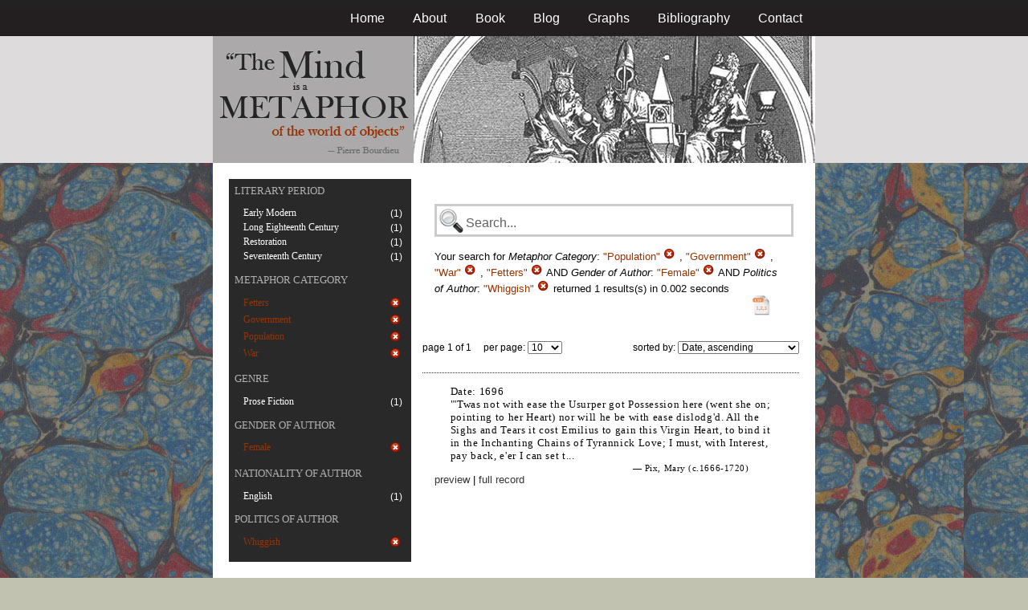

--- FILE ---
content_type: text/html; charset=utf-8
request_url: https://metaphors.iath.virginia.edu/metaphors?f%5Bauthor_gender%5D%5B%5D=Female&f%5Bauthor_politic%5D%5B%5D=Whiggish&f%5Bcategories%5D%5B%5D=Population&f%5Bcategories%5D%5B%5D=Government&f%5Bcategories%5D%5B%5D=War&f%5Bcategories%5D%5B%5D=Fetters
body_size: 16395
content:
<!DOCTYPE html PUBLIC "-//W3C//DTD HTML 4.01//EN"
   "http://www.w3.org/TR/html4/strict.dtd">

<html lang="en">

	<head>
		<meta http-equiv="Content-Type" content="text/html; charset=utf-8">
		<title>The Mind is a Metaphor | Browse the Database</title>
		<link href="/stylesheets/base-min.css" media="screen" rel="stylesheet" type="text/css">
		<link href="/stylesheets/screen.css" media="screen" rel="stylesheet" type="text/css">
		
		<script src="/javascripts/jquery-1.3.2.min.js?1401823053" type="text/javascript"></script>
		<link rel="alternate" type="application/rss+xml" title="Mind is a Metaphor RSS Feed" href="/metaphors.rss">
	</head>
	
	<body>
		<div id="doc3" class="yui-t2">
			<div id="yui-main">
			<div id="hd" class="banner">
				<div id="header_nav">
					<ul>
						<li><a href="/metaphors">Home</a></li>
						<li><a href="/about">About</a></li>
						<li><a href="/book">Book</a></li>
						<li><a href="/blog">Blog</a></li>
						<li><a href="/graphs">Graphs</a></li>
						<li><a href="/bibliography">Bibliography</a></li>
						<li><a href="/contact">Contact</a></li>
					</ul>
				</div>
				
				<div id="logo_band">
					<a href="/metaphors"><img src="/images/logo.jpg" class="logo" alt="The Mind is a Metaphor" title="The Mind is a Metaphor"></a>
				</div>
			</div>
			
			<div id="bd">
				<div id="main_content">
					<script src="/javascripts/public.js?1401823053" type="text/javascript"></script>



<div id="metaphor_content" class="yui-gd">

	<div id="sidebar" class="yui-u first">
		<ul id="menu" class="-menu -collapsible -expandfirst">
	 
	 
		
		<li class="caps">
			<a href="/facets_about">Literary Period</a>
			
			<ul class="submenu">
				
				<li>
					
						<div class="container">
						<span class="left facet_label">
							<a href="/metaphors?f%5Bauthor_gender%5D%5B%5D=Female&amp;f%5Bauthor_politic%5D%5B%5D=Whiggish&amp;f%5Bcategories%5D%5B%5D=Population&amp;f%5Bcategories%5D%5B%5D=Government&amp;f%5Bcategories%5D%5B%5D=War&amp;f%5Bcategories%5D%5B%5D=Fetters&amp;f%5Bwork_literary_period%5D%5B%5D=Early+Modern">Early Modern</a>
						</span>
						<span class="right rightText facet_count">(1)</span>
						</div>
					
				</li>
				
				<li>
					
						<div class="container">
						<span class="left facet_label">
							<a href="/metaphors?f%5Bauthor_gender%5D%5B%5D=Female&amp;f%5Bauthor_politic%5D%5B%5D=Whiggish&amp;f%5Bcategories%5D%5B%5D=Population&amp;f%5Bcategories%5D%5B%5D=Government&amp;f%5Bcategories%5D%5B%5D=War&amp;f%5Bcategories%5D%5B%5D=Fetters&amp;f%5Bwork_literary_period%5D%5B%5D=Long+Eighteenth+Century">Long Eighteenth Century</a>
						</span>
						<span class="right rightText facet_count">(1)</span>
						</div>
					
				</li>
				
				<li>
					
						<div class="container">
						<span class="left facet_label">
							<a href="/metaphors?f%5Bauthor_gender%5D%5B%5D=Female&amp;f%5Bauthor_politic%5D%5B%5D=Whiggish&amp;f%5Bcategories%5D%5B%5D=Population&amp;f%5Bcategories%5D%5B%5D=Government&amp;f%5Bcategories%5D%5B%5D=War&amp;f%5Bcategories%5D%5B%5D=Fetters&amp;f%5Bwork_literary_period%5D%5B%5D=Restoration">Restoration</a>
						</span>
						<span class="right rightText facet_count">(1)</span>
						</div>
					
				</li>
				
				<li>
					
						<div class="container">
						<span class="left facet_label">
							<a href="/metaphors?f%5Bauthor_gender%5D%5B%5D=Female&amp;f%5Bauthor_politic%5D%5B%5D=Whiggish&amp;f%5Bcategories%5D%5B%5D=Population&amp;f%5Bcategories%5D%5B%5D=Government&amp;f%5Bcategories%5D%5B%5D=War&amp;f%5Bcategories%5D%5B%5D=Fetters&amp;f%5Bwork_literary_period%5D%5B%5D=Seventeenth+Century">Seventeenth Century</a>
						</span>
						<span class="right rightText facet_count">(1)</span>
						</div>
					
				</li>
				
			</ul>
		</li>
	 
	 
		
		<li class="caps">
			<a href="/facets_about">Metaphor Category</a>
			
			<ul class="submenu">
				
				<li>
					
		   				<div class="container">
						<span class="left selected">
							Fetters
						</span>
						<span class="right rightText facet_count">
							
							<a href="/metaphors?f%5Bauthor_gender%5D%5B%5D=Female&amp;f%5Bauthor_politic%5D%5B%5D=Whiggish&amp;f%5Bcategories%5D%5B%5D=Population&amp;f%5Bcategories%5D%5B%5D=Government&amp;f%5Bcategories%5D%5B%5D=War">
								<img alt="Cancel_16" src="/images/cancel_16.png?1401823053" />
							</a>
						</span>
						</div>
					
				</li>
				
				<li>
					
		   				<div class="container">
						<span class="left selected">
							Government
						</span>
						<span class="right rightText facet_count">
							
							<a href="/metaphors?f%5Bauthor_gender%5D%5B%5D=Female&amp;f%5Bauthor_politic%5D%5B%5D=Whiggish&amp;f%5Bcategories%5D%5B%5D=Population&amp;f%5Bcategories%5D%5B%5D=War&amp;f%5Bcategories%5D%5B%5D=Fetters">
								<img alt="Cancel_16" src="/images/cancel_16.png?1401823053" />
							</a>
						</span>
						</div>
					
				</li>
				
				<li>
					
		   				<div class="container">
						<span class="left selected">
							Population
						</span>
						<span class="right rightText facet_count">
							
							<a href="/metaphors?f%5Bauthor_gender%5D%5B%5D=Female&amp;f%5Bauthor_politic%5D%5B%5D=Whiggish&amp;f%5Bcategories%5D%5B%5D=Government&amp;f%5Bcategories%5D%5B%5D=War&amp;f%5Bcategories%5D%5B%5D=Fetters">
								<img alt="Cancel_16" src="/images/cancel_16.png?1401823053" />
							</a>
						</span>
						</div>
					
				</li>
				
				<li>
					
		   				<div class="container">
						<span class="left selected">
							War
						</span>
						<span class="right rightText facet_count">
							
							<a href="/metaphors?f%5Bauthor_gender%5D%5B%5D=Female&amp;f%5Bauthor_politic%5D%5B%5D=Whiggish&amp;f%5Bcategories%5D%5B%5D=Population&amp;f%5Bcategories%5D%5B%5D=Government&amp;f%5Bcategories%5D%5B%5D=Fetters">
								<img alt="Cancel_16" src="/images/cancel_16.png?1401823053" />
							</a>
						</span>
						</div>
					
				</li>
				
			</ul>
		</li>
	 
	 
		
		<li class="caps">
			<a href="/facets_about">Genre</a>
			
			<ul class="submenu">
				
				<li>
					
						<div class="container">
						<span class="left facet_label">
							<a href="/metaphors?f%5Bauthor_gender%5D%5B%5D=Female&amp;f%5Bauthor_politic%5D%5B%5D=Whiggish&amp;f%5Bcategories%5D%5B%5D=Population&amp;f%5Bcategories%5D%5B%5D=Government&amp;f%5Bcategories%5D%5B%5D=War&amp;f%5Bcategories%5D%5B%5D=Fetters&amp;f%5Bwork_genres%5D%5B%5D=Prose+Fiction">Prose Fiction</a>
						</span>
						<span class="right rightText facet_count">(1)</span>
						</div>
					
				</li>
				
			</ul>
		</li>
	 
	 
		
		<li class="caps">
			<a href="/facets_about">Gender of Author</a>
			
			<ul class="submenu">
				
				<li>
					
		   				<div class="container">
						<span class="left selected">
							Female
						</span>
						<span class="right rightText facet_count">
							
							<a href="/metaphors?&amp;f%5Bauthor_politic%5D%5B%5D=Whiggish&amp;f%5Bcategories%5D%5B%5D=Population&amp;f%5Bcategories%5D%5B%5D=Government&amp;f%5Bcategories%5D%5B%5D=War&amp;f%5Bcategories%5D%5B%5D=Fetters">
								<img alt="Cancel_16" src="/images/cancel_16.png?1401823053" />
							</a>
						</span>
						</div>
					
				</li>
				
			</ul>
		</li>
	 
	 
		
		<li class="caps">
			<a href="/facets_about">Nationality of Author</a>
			
			<ul class="submenu">
				
				<li>
					
						<div class="container">
						<span class="left facet_label">
							<a href="/metaphors?f%5Bauthor_gender%5D%5B%5D=Female&amp;f%5Bauthor_nationality%5D%5B%5D=English&amp;f%5Bauthor_politic%5D%5B%5D=Whiggish&amp;f%5Bcategories%5D%5B%5D=Population&amp;f%5Bcategories%5D%5B%5D=Government&amp;f%5Bcategories%5D%5B%5D=War&amp;f%5Bcategories%5D%5B%5D=Fetters">English</a>
						</span>
						<span class="right rightText facet_count">(1)</span>
						</div>
					
				</li>
				
			</ul>
		</li>
	 
	 
		
		<li class="caps">
			<a href="/facets_about">Politics of Author</a>
			
			<ul class="submenu">
				
				<li>
					
		   				<div class="container">
						<span class="left selected">
							Whiggish
						</span>
						<span class="right rightText facet_count">
							
							<a href="/metaphors?&amp;f%5Bauthor_gender%5D%5B%5D=Female&amp;f%5Bcategories%5D%5B%5D=Population&amp;f%5Bcategories%5D%5B%5D=Government&amp;f%5Bcategories%5D%5B%5D=War&amp;f%5Bcategories%5D%5B%5D=Fetters">
								<img alt="Cancel_16" src="/images/cancel_16.png?1401823053" />
							</a>
						</span>
						</div>
					
				</li>
				
			</ul>
		</li>
	 
	 
		
</ul>
	</div>
	
	<div class="yui-u">
		
		<div id="search_box">
			
			<form action="/metaphors" method="get">
				<fieldset class="search">
					<legend>&nbsp;</legend>
					<label for="q"></label>
					<input class="q" id="q" name="q" type="text" />
						
							
								
									<input id="f_categories_" name="f[categories][]" type="hidden" value="Population" />
								
									<input id="f_categories_" name="f[categories][]" type="hidden" value="Government" />
								
									<input id="f_categories_" name="f[categories][]" type="hidden" value="War" />
								
									<input id="f_categories_" name="f[categories][]" type="hidden" value="Fetters" />
								
							
								
									<input id="f_author_gender_" name="f[author_gender][]" type="hidden" value="Female" />
								
							
								
									<input id="f_author_politic_" name="f[author_politic][]" type="hidden" value="Whiggish" />
								
							
						
					<input id="sort" name="sort" type="hidden" value="relevance" />
					
				</fieldset>
			</form>
			 
			<div id="searchParamsMsg">
				

Your search for

	

	

	
		
		
			
		
			
		
			
		
		
				<strong>Metaphor Category</strong>: 
				
				
					
				
					
				
					
				
					
				
				
						<em>"Population"</em> <a href="/metaphors?f%5Bauthor_gender%5D%5B%5D=Female&amp;f%5Bauthor_politic%5D%5B%5D=Whiggish&amp;f%5Bcategories%5D%5B%5D=Government&amp;f%5Bcategories%5D%5B%5D=War&amp;f%5Bcategories%5D%5B%5D=Fetters" class="delete">
						<img alt="Cancel_16" src="/images/cancel_16.png?1401823053" />
						</a>
					, 
						<em>"Government"</em> <a href="/metaphors?f%5Bauthor_gender%5D%5B%5D=Female&amp;f%5Bauthor_politic%5D%5B%5D=Whiggish&amp;f%5Bcategories%5D%5B%5D=Population&amp;f%5Bcategories%5D%5B%5D=War&amp;f%5Bcategories%5D%5B%5D=Fetters" class="delete">
						<img alt="Cancel_16" src="/images/cancel_16.png?1401823053" />
						</a>
					, 
						<em>"War"</em> <a href="/metaphors?f%5Bauthor_gender%5D%5B%5D=Female&amp;f%5Bauthor_politic%5D%5B%5D=Whiggish&amp;f%5Bcategories%5D%5B%5D=Population&amp;f%5Bcategories%5D%5B%5D=Government&amp;f%5Bcategories%5D%5B%5D=Fetters" class="delete">
						<img alt="Cancel_16" src="/images/cancel_16.png?1401823053" />
						</a>
					, 
						<em>"Fetters"</em> <a href="/metaphors?f%5Bauthor_gender%5D%5B%5D=Female&amp;f%5Bauthor_politic%5D%5B%5D=Whiggish&amp;f%5Bcategories%5D%5B%5D=Population&amp;f%5Bcategories%5D%5B%5D=Government&amp;f%5Bcategories%5D%5B%5D=War" class="delete">
						<img alt="Cancel_16" src="/images/cancel_16.png?1401823053" />
						</a>
					
			 AND 
				<strong>Gender of Author</strong>: 
				
				
					
				
				
						<em>"Female"</em> <a href="/metaphors?&amp;f%5Bauthor_politic%5D%5B%5D=Whiggish&amp;f%5Bcategories%5D%5B%5D=Population&amp;f%5Bcategories%5D%5B%5D=Government&amp;f%5Bcategories%5D%5B%5D=War&amp;f%5Bcategories%5D%5B%5D=Fetters" class="delete">
						<img alt="Cancel_16" src="/images/cancel_16.png?1401823053" />
						</a>
					
			 AND 
				<strong>Politics of Author</strong>: 
				
				
					
				
				
						<em>"Whiggish"</em> <a href="/metaphors?&amp;f%5Bauthor_gender%5D%5B%5D=Female&amp;f%5Bcategories%5D%5B%5D=Population&amp;f%5Bcategories%5D%5B%5D=Government&amp;f%5Bcategories%5D%5B%5D=War&amp;f%5Bcategories%5D%5B%5D=Fetters" class="delete">
						<img alt="Cancel_16" src="/images/cancel_16.png?1401823053" />
						</a>
					
			
	

	returned 1 results(s) in 0.002 seconds
	
		<p class="right">
		
			<a href="/metaphors.csv?f%5Bauthor_gender%5D%5B%5D=Female&amp;f%5Bauthor_politic%5D%5B%5D=Whiggish&amp;f%5Bcategories%5D%5B%5D=Population&amp;f%5Bcategories%5D%5B%5D=Government&amp;f%5Bcategories%5D%5B%5D=War&amp;f%5Bcategories%5D%5B%5D=Fetters">
			<img alt="CSV" height="25" src="/images/doc_csv_icon.png?1401823053" title="Download Page Results as CSV" width="25" />
			</a>
		</p>
	


			</div>
			
		</div>
		
		
		
			<script type="text/javascript">
$(function(){
	//$('#sortOrderSelect').hide();
	$('#sortOrderSelect').change(function(){
		$('#resultsForm').submit();
	});
	$('#sortBy').click(function(){
		$(this).hide();
		$('#sortOrderSelect').show().focus();
		return false;
	});
})
</script>


<form id="resultsForm" action="/metaphors">
	
	
	
		<input id="f_categories_" name="f[categories][]" type="hidden" value="PopulationGovernmentWarFetters" />
	
		<input id="f_author_gender_" name="f[author_gender][]" type="hidden" value="Female" />
	
		<input id="f_author_politic_" name="f[author_politic][]" type="hidden" value="Whiggish" />
	
	
	<div id="resultsHeader" class="container">
		<div class="left half">
			page 1 of 1
			&nbsp;&nbsp;&nbsp;
			per page:
			<select name="per_page" id="perPageSelect">
				<option label="10" value="10">10</option><option label="25" value="25">25</option><option label="100" value="100">100</option>
			</select>
		</div>
		
		<div class="right half rightText">
			sorted by: <select name="sort" id="sortOrderSelect">
				<option label="Date, ascending" value="date">Date, ascending</option><option label="Date, descending" value="-date">Date, descending</option><option label="Relevance, ascending" value="relevance">Relevance, ascending</option><option label="Relevance, descending" value="-relevance">Relevance, descending</option><option label="Author, ascending" value="author">Author, ascending</option><option label="Author, descending" value="-author">Author, descending</option>
			</select>
		</div>
	</div>
	
	
	
</form>

			
	
	<div class="result">
		
		
		<p><strong>Date:</strong> 1696</p>
		
		
		<p>"'Twas not with ease the Usurper got Possession here (went she on; pointing to her Heart) nor will he be with ease dislodg'd. All the Sighs and Tears it cost Emilius to gain this Virgin Heart, to bind it in the Inchanting Chains of Tyrannick Love; I must, with Interest, pay back, e'er I can set t...</p>
		
		<blockquote>
			
				
					<p class="attribution">&mdash; Pix, Mary (c.1666-1720)</p>
				
			
		</blockquote>
		
		<a href="/metaphors/21349" class="load_details">preview</a>
		 | 
		<a href="/metaphors/21349" title="The Inhumane Cardinal, or Innocence Betray'd">full record</a> 
		
		<div class="details_container"></div>
	</div>
	

		
	
		<div id="results">
			
				
			
		</div>
	</div>
</div>

				</div>
			</div>

			<div id="ft">
				<div id="ft_wrap">
				<div class="scholars_lab_logo">
					<a href="http://lib.virginia.edu/scholarslab/"><img src="/images/slab.png" alt="Scholars' Lab"/></a>
				</div>
				<div id="util_container">
					<div class="copyright">
						<a href="http://creativecommons.org/licenses/by-nc-sa/2.5/">This work is CC licensed <img src="/images/cc_logo.png" alt="creative commons"/></a>
					</div>
					<div class="rss">
						<a href="/metaphors.rss?f%5Bauthor_gender%5D%5B%5D=Female&amp;f%5Bauthor_politic%5D%5B%5D=Whiggish&amp;f%5Bcategories%5D%5B%5D=Population&amp;f%5Bcategories%5D%5B%5D=Government&amp;f%5Bcategories%5D%5B%5D=War&amp;f%5Bcategories%5D%5B%5D=Fetters&amp;sort=-timestamp">
							Subscribe to our RSS feed <img src="/images/rss.png" alt="rss feed"/>
						</a>
					</div>
					<div class="contact">
						<a href="/contact">
							Contact us <img src="/images/mail.png" alt="contact"/>
						</a>
					</div>
				</div>
				<div id="author_container">
					<p><em>The Mind is a Metaphor</em> is authored by <a href="http://www.engl.virginia.edu/people/bmp7e">Brad Pasanek</a>, Assistant Professor of English, <a href="http://virginia.edu">University of Virginia</a>.</p>
				</div>
				</div>
			</div>
			</div>
		</div>
		<script type="text/javascript">
		var gaJsHost = (("https:" == document.location.protocol) ? "https://ssl." : "http://www.");
		document.write(unescape("%3Cscript src='" + gaJsHost + "google-analytics.com/ga.js' type='text/javascript'%3E%3C/script%3E"));
		</script>
		<script type="text/javascript">
		try {
		var pageTracker = _gat._getTracker("UA-12325321-1");
		pageTracker._trackPageview();
		} catch(err) {}</script>
	</body>
</html>
